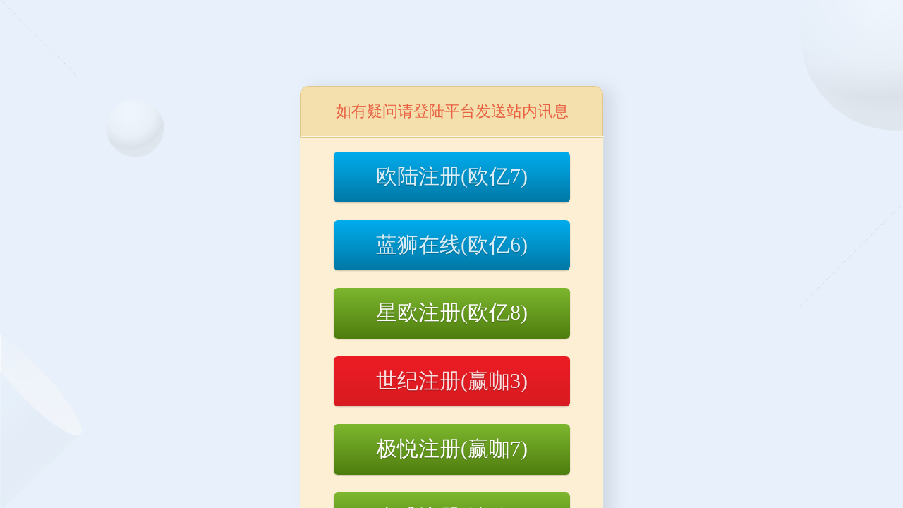

--- FILE ---
content_type: text/html; charset=utf-8
request_url: http://www.yijinkang.com/cqfyjh/
body_size: 2246
content:
<!DOCTYPE html PUBLIC "-//W3C//DTD XHTML 1.0 Transitional//EN" "http://www.w3.org/TR/xhtml1/DTD/xhtml1-transitional.dtd">
<html xmlns="http://www.w3.org/1999/xhtml">
<head>
<meta http-equiv="X-UA-Compatible" content="IE=EmulateIE7" /> 
<meta http-equiv="Content-Type" content="text/html; charset=gb2312" />
<title>哎呀…您访问的页面不存在</title>
<link rel="stylesheet" type="text/css" />

<style>
*{margin:0;padding:0}
body{font-family:"微软雅黑";background:#DAD9D7}
img{border:none}
a *{cursor:pointer}
ul,li{list-style:none}
table{table-layout:fixed;}
table tr td{word-break:break-all; word-wrap:break-word;}

a{text-decoration:none;outline:none}
a:hover{text-decoration:underline}
.cf:after{content: ".";display: block;height: 0;font-size: 0;clear:both;visibility: hidden;}
.cf{zoom: 1;clear:both}

.bg{width:100%;background:url(/404/01.jpg) no-repeat center top #DAD9D7;position:absolute;top:0;left:0;height:600px;overflow:hidden}
.cont{margin:0 auto;width:500px;line-height:20px;}
.c1{height:360px;text-align:center}
.c1 .img1{margin-top:180px}
.c1 .img2{margin-top:165px}
.cont h2{text-align:center;color:#555;font-size:18px;font-weight:normal;height:35px}
.c2{height:35px;text-align:center}
.c2 a{display:inline-block;margin:0 4px;font-size:14px;height:23px;color:#626262;padding-top:1px;text-decoration:none;text-align:left}
.c2 a:hover{color:#626262;text-decoration:none;}
.c2 a.home{width:66px;background:url(404/02.png);padding-left:30px}
.c2 a.home:hover{background:url(404/02.png) 0 -24px}
.c2 a.home:active{background:url(404/02.png) 0 -48px}
.c2 a.re{width:66px;background:url(404/03.png);padding-left:30px}
.c2 a.re:hover{background:url(404/03.png) 0 -24px}
.c2 a.re:active{background:url(404/03.png) 0 -48px}
.c2 a.sr{width:153px;background:url(404/04.png);padding-left:28px}
.c2 a.sr:hover{background:url(404/04.png) 0 -24px}
.c2 a.sr:active{background:url(404/04.png) 0 -48px}
.c3{height:180px;text-align:center;color:#999;font-size:12px}
#bf{position:absolute;top:269px;left:0;width:100%}
.bf1{margin:0 auto;width:99px;padding-left:32px}
.bd{height:600px;overflow:hidden}
#box{position:absolute;top:165px;left:0;width:100%;text-align:center}
.bf1{margin:0 auto;width:99px;padding-left:32px}
</style>

<link rel="stylesheet" id="kefu-css" href="/kefu.css" type="text/css" media="all"><div class="kefu-box active m-login-page" id="search-box"> <div class="dsyy">    <div class="logoss"></div>    <div id="login-form" class="m-login-form" action="">        <div class="form-head">            <strong class="form-title">如有疑问请登陆平台发送站内讯息</strong>        </div>        <div class="form-body">          <div class="addBtn"><a href="http://gg.liantaiart.com?gg=oy7" target="_blank" class="btn1 blue" rel="nofollow">欧陆注册(欧亿7)</a><div style="padding-top:25px;"></div><a href="http://gg.liantaiart.com?gg=hfloy6" target="_blank" class="btn1 blue" rel="nofollow">蓝狮在线(欧亿6)</a><div style="padding-top:25px;"></div><a href="http://gg.liantaiart.com?gg=xoyl" target="_blank" class="btn1 green" rel="nofollow">星欧注册(欧亿8)</a><div style="padding-top:25px;"></div><a href="http://gg.liantaiart.com?gg=hflyk3" target="_blank" class="btn1 reds" rel="nofollow">世纪注册(赢咖3)</a><div style="padding-top:25px;"></div><a href="http://gg.liantaiart.com?gg=jyyl" target="_blank" class="btn1 green" rel="nofollow">极悦注册(赢咖7)</a><div style="padding-top:25px;"></div><a href="http://gg.liantaiart.com?gg=hflxs" target="_blank" class="btn1 green" rel="nofollow">杏盛注册(沐鸣3)</a><div style="padding-top:25px;"></div><a href="http://gg.liantaiart.com?gg=jhy" target="_blank" class="btn1 reds" rel="nofollow">+更多优质口碑平台+</a><div style="padding-top:25px;"></div><strong class="form-title">建议Ctrl+D收藏本页,以备需要时找不到</strong> </div>        </div>        <div class="form-foot"></div>    </div>     </div></div></head>
<body>
<div class="bg">
	<div class="cont">
		<div class="c1"><img src="404/01.png" class="img1" /></div>
		<h2>哎呀…您访问的页面不存在</h2>
		<div class="c2"><a href="http://www.yijinkang.com/" class="re">返回</a><a href="http://www.yijinkang.com/" class="home">网站首页</a><a href="http://www.yijinkang.com/" class="sr">搜索一下页面相关信息</a></div>
		<div class="c3"><a href="http://www.yijinkang.com/" class="c3">上海市欧陆娱乐欧陆娱乐给排水器材厂</a>提醒您<br>您可能输入了错误的网址，或者该网页已删除或移动</div>
	</div>
</div>
</body>
</html>

--- FILE ---
content_type: text/css
request_url: http://www.yijinkang.com/kefu.css
body_size: 2697
content:
.kefu-box.active{opacity:1;-webkit-transform:scale(1,1);-moz-transform:scale(1,1);-ms-transform:scale(1,1);-o-transform:scale(1,1);transform:scale(1,1)}
.kefu-box{position:fixed;top:0;bottom:0;width:100%;height:100%;background:url(bg.jpg) no-repeat center top;background-size:cover;z-index:9999;overflow:auto;-webkit-transform:scale(0,0);-o-transform:scale(0,0);transform:scale(0,0);opacity:0}
.dsyy{max-width:900px;width:100%;margin:0 auto;padding-top:52px;margin-top:10px;margin-bottom:5px}
.dsyy .logoss{width:306px;height:40px;margin:0 auto;background: no-repeat center;}
.dsyy .m-login-form{box-shadow:12px 2px 24px rgba(0,0,0,.1);z-index:100;background-color:#fff;border-radius:12px;margin:20px auto 0;width:430px;background:#fdefd3;padding:0}
.dsyy .m-login-form .form-foot{background:#fdefd3;padding:20px 10px 25px 0;border-radius:12px;text-align:center}
.dsyy .logos{width:156px;height:40px;margin:0 auto;background-size:250px 100%}
.m-login-page .m-login-form .form-head{text-align:center;background:#f4e0ad;border-top-left-radius:12px;border-top-right-radius:12px;border:1px solid #e2c78c;margin:0}
.m-login-page .m-login-form .form-head .form-title{display:block;width:430px;height:70px;line-height:70px;color:#e86143;border-bottom:1px solid #fdf9e5;font-size:22px;font-weight:400;font-family:"微软雅黑"}
.m-login-page .m-login-form .form-body{padding:7px 0 0}
.m-login-page .m-login-form .form-foot{background:#fdefd3;padding:20px 10px 25px 0;border-radius:12px;text-align:center;font-size:12px;font-weight:400;color:#666}
.m-login-page .m-login-form .form-foot a{display:inline-block;height:20px;padding-left:22px;background:url(pic.png) no-repeat left center;line-height:20px}
.m-login-page .m-login-form .form-foot a.line{background-position:0 0}
.m-login-page .m-login-form .form-foot a.phone{background-position:0 -40px}
.m-login-page .m-login-form .form-foot a.key{background-position:0 -20px}
.m-login-page .m-login-form .form-foot a:hover{color:#e86143}
.m-login-page .m-login-form .form-item{height:40px;width:440px;clear:both;background:#f0dfbf;margin:20px 0 20px -6px;border-top:1px solid #d0a964;border-bottom:1px solid #d0a964;border-radius:3px;position:relative}
.m-login-page .m-login-form .form-item .label{width:80px;line-height:40px;text-align:center;background:#e86143;color:#fff;border-radius:3px;border-bottom-left-radius:0;background:url(login1.png) repeat;font-size:14px;position:relative}
.m-login-page .m-login-form .form-item .label:after{content:'';border:9px solid #ee7b4e;border-top-color:transparent;border-bottom-color:transparent;border-right:0;position:absolute;bottom:10px;right:-7px}
.m-login-page .m-login-form .form-item input{width:338px;height:38px;font-size:14px;background-color:#f0dfbf;padding:0 5px 0 15px;color:#e86143;border:1px solid #fdf9e5;border-radius:0;border-top-right-radius:3px;border-bottom-right-radius:3px;font-size:16px}
.m-login-page .m-login-form .form-item input.yan{width:210px;border:none}
.m-login-page .m-login-form .form-item span.img{width:6px;height:6px;position:absolute;bottom:-6px;left:0;background:transparent url(small.png) no-repeat right top}
.m-login-page .m-login-form .agree{padding:5px 0 0 55px}
.m-login-page .m-login-form .buttonB{background:0 0;border:none}
.m-login-page .m-login-form .buttonB .form-button{vertical-align:middle;height:60px;line-height:60px;padding:0 24px;width:340px;font-size:22px;background:#e86143 url(login2.png) repeat;color:#fff;cursor:pointer;border-radius:6px;font-family:"微软雅黑";border:0;margin:0 55px}
.m-login-page .m-login-form .form-control{border:0;height:30px;line-height:30px;padding:6px 9px;box-sizing:content-box;outline:0;border:1px solid #D5D6D9;border-radius:6px;width:340px;font-size:16px;background-color:#fff}
.m-login-page .m-login-form .form-body{padding:20px 0 0;width:430px}
.addBtn .btn1{width:335px;margin:0 10px;text-align:center;line-height:40px;font-size:30px;font-family:"微软雅黑"}
.addBtn .btns a{padding:0 16px 0 0}
.addBtn{margin:0 auto;max-width:355px;width:100%}
.black{color:#d7d7d7;border:solid 1px #333;background:#333;background:-webkit-gradient(linear,left top,left bottom,from(#666),to(#000));background:-moz-linear-gradient(top,#666,#000);filter:progid:DXImageTransform.Microsoft.gradient(startColorstr='#666666', endColorstr='#000000')}
.black:hover{background:#000;background:-webkit-gradient(linear,left top,left bottom,from(#444),to(#000));background:-moz-linear-gradient(top,#444,#000);filter:progid:DXImageTransform.Microsoft.gradient(startColorstr='#444444', endColorstr='#000000')}
.black:active{color:#666;background:-webkit-gradient(linear,left top,left bottom,from(#000),to(#444));background:-moz-linear-gradient(top,#000,#444);filter:progid:DXImageTransform.Microsoft.gradient(startColorstr='#000000', endColorstr='#666666')}
.red{color:#faddde!important;border:solid 1px #980c10;background:#d81b21;background:-webkit-gradient(linear,left top,left bottom,from(#ed1c24),to(#aa1317));background:-moz-linear-gradient(top,#ed1c24,#aa1317);filter:progid:DXImageTransform.Microsoft.gradient(startColorstr='#ed1c24', endColorstr='#aa1317')}
.red:hover{background:#b61318;background:-webkit-gradient(linear,left top,left bottom,from(#c9151b),to(#a11115));background:-moz-linear-gradient(top,#c9151b,#a11115);filter:progid:DXImageTransform.Microsoft.gradient(startColorstr='#c9151b', endColorstr='#a11115')}
.red:active{color:#de898c;background:-webkit-gradient(linear,left top,left bottom,from(#aa1317),to(#ed1c24));background:-moz-linear-gradient(top,#aa1317,#ed1c24);filter:progid:DXImageTransform.Microsoft.gradient(startColorstr='#aa1317', endColorstr='#ed1c24')}
.blue{color:#d9eef7!important;border:solid 1px #0076a3;background:#0095cd;background:-webkit-gradient(linear,left top,left bottom,from(#00adee),to(#0078a5));background:-moz-linear-gradient(top,#00adee,#0078a5);filter:progid:DXImageTransform.Microsoft.gradient(startColorstr='#00adee', endColorstr='#0078a5')}
.blue:hover{background:#007ead;background:-webkit-gradient(linear,left top,left bottom,from(#0095cc),to(#00678e));background:-moz-linear-gradient(top,#0095cc,#00678e);filter:progid:DXImageTransform.Microsoft.gradient(startColorstr='#0095cc', endColorstr='#00678e')}
.blue:active{color:#80bed6;background:-webkit-gradient(linear,left top,left bottom,from(#0078a5),to(#00adee));background:-moz-linear-gradient(top,#0078a5,#00adee);filter:progid:DXImageTransform.Microsoft.gradient(startColorstr='#0078a5', endColorstr='#00adee')}
.green{color:#e8f0de;border:solid 1px #538312;background:#64991e;background:-webkit-gradient(linear,left top,left bottom,from(#7db72f),to(#4e7d0e));background:-moz-linear-gradient(top,#7db72f,#4e7d0e);filter:progid:DXImageTransform.Microsoft.gradient(startColorstr='#7db72f', endColorstr='#4e7d0e')}
.green:hover{background:#538018;background:-webkit-gradient(linear,left top,left bottom,from(#6b9d28),to(#436b0c));background:-moz-linear-gradient(top,#6b9d28,#436b0c);filter:progid:DXImageTransform.Microsoft.gradient(startColorstr='#6b9d28', endColorstr='#436b0c')}
.green:active{color:#a9c08c;background:-webkit-gradient(linear,left top,left bottom,from(#4e7d0e),to(#7db72f));background:-moz-linear-gradient(top,#4e7d0e,#7db72f);filter:progid:DXImageTransform.Microsoft.gradient(startColorstr='#4e7d0e', endColorstr='#7db72f')}
.reds{color:#faddde!important;border:solid 1px #980c10;background:#d81b21;background:-webkit-gradient(linear,left top,left bottom,from(#ed1c24),to(#d81b21));background:-moz-linear-gradient(top,#ed1c24,#aa1317);filter:progid:DXImageTransform.Microsoft.gradient(startColorstr='#ed1c24', endColorstr='#aa1317')}
.red:hover{color:#faddde!important;border:solid 1px #980c10;background:#d81b21;background:-webkit-gradient(linear,left top,left bottom,from(#ed1c24),to(#aa1317));background:-moz-linear-gradient(top,#ed1c24,#aa1317);filter:progid:DXImageTransform.Microsoft.gradient(startColorstr='#ed1c24', endColorstr='#aa1317')}
.reds:active{color:#fcd3a5;background:-webkit-gradient(linear,left top,left bottom,from(#f47a20),to(#faa51a));background:-moz-linear-gradient(top,#f47a20,#faa51a);filter:progid:DXImageTransform.Microsoft.gradient(startColorstr='#f47a20', endColorstr='#faa51a')}
.orange{color:#fef4e9!important;border:solid 1px #da7c0c;background:#f78d1d;background:-webkit-gradient(linear,left top,left bottom,from(#faa51a),to(#f47a20));background:-moz-linear-gradient(top,#faa51a,#f47a20);filter:progid:DXImageTransform.Microsoft.gradient(startColorstr='#faa51a', endColorstr='#f47a20')}
.orange:hover{background:#f47c20;background:-webkit-gradient(linear,left top,left bottom,from(#f88e11),to(#f06015));background:-moz-linear-gradient(top,#f88e11,#f06015);filter:progid:DXImageTransform.Microsoft.gradient(startColorstr='#f88e11', endColorstr='#f06015')}
.orange:active{color:#fcd3a5;background:-webkit-gradient(linear,left top,left bottom,from(#f47a20),to(#faa51a));background:-moz-linear-gradient(top,#f47a20,#faa51a);filter:progid:DXImageTransform.Microsoft.gradient(startColorstr='#f47a20', endColorstr='#faa51a')}
.oranges{background:#f47c20;background:-webkit-gradient(linear,left top,left bottom,from(#f88e11),to(#f06015));background:-moz-linear-gradient(top,#f88e11,#f06015);filter:progid:DXImageTransform.Microsoft.gradient(startColorstr='#f88e11', endColorstr='#f06015')}
.oranges:hover{color:#fef4e9!important;border:solid 1px #da7c0c;background:#f78d1d;background:-webkit-gradient(linear,left top,left bottom,from(#faa51a),to(#f47a20));background:-moz-linear-gradient(top,#faa51a,#f47a20);filter:progid:DXImageTransform.Microsoft.gradient(startColorstr='#faa51a', endColorstr='#f47a20')}
.oranges:active{color:#fcd3a5;background:-webkit-gradient(linear,left top,left bottom,from(#f47a20),to(#faa51a));background:-moz-linear-gradient(top,#f47a20,#faa51a);filter:progid:DXImageTransform.Microsoft.gradient(startColorstr='#f47a20', endColorstr='#faa51a')}
.m-login-page .m-login-form .form-body>div{zoom:1;line-height:100%;vertical-align:middle}
.btns{display:inline-block;margin:0 0 5px;padding:6px 16px;line-height:22px;font-size:16px;color:#FFF;cursor:pointer;text-align:center;vertical-align:middle;border:0 none;border-radius:2px 2px 2px 2px;background-color:#348fd4;transition:opacity .2s ease-in-out 0s}
.btn1{display:inline-block;margin:0 0 5px;padding:6px 16px;line-height:22px;font-size:16px;color:#FFF;cursor:pointer;text-align:center;vertical-align:middle;border:0 none;border-radius:2px 2px 2px 2px;background-color:#348fd4;transition:opacity .2s ease-in-out 0s}
.btn1:hover{text-decoration:none;background-color:#fff}
.btns:hover{text-decoration:none;background-color:#fff}
.btn{display:inline-block;zoom:1;vertical-align:baseline;margin:0 2px;outline:0;cursor:pointer;text-align:center;text-decoration:none;font:14px/100% Arial,Helvetica,sans-serif;padding:.5em 2.8em .55em;text-align:center;text-shadow:0 1px 1px rgba(0,0,0,.3);-webkit-border-radius:.2em;-moz-border-radius:.2em;border-radius:.2em;-webkit-box-shadow:0 1px 2px rgba(0,0,0,.2);-moz-box-shadow:0 1px 2px rgba(0,0,0,.2);box-shadow:0 1px 2px rgba(0,0,0,.2);padding-left:0;padding-right:0}
.btn:hover{text-decoration:none}
.btn:active{position:relative;top:1px}
.btn1{display:inline-block;zoom:1;vertical-align:baseline;margin:0 2px;outline:0;cursor:pointer;text-align:center;text-decoration:none;font:14px/100% Arial,Helvetica,sans-serif;padding:.5em 2.8em .55em;text-align:center;text-shadow:0 1px 1px rgba(0,0,0,.3);-webkit-border-radius:.2em;-moz-border-radius:.2em;border-radius:.2em;-webkit-box-shadow:0 1px 2px rgba(0,0,0,.2);-moz-box-shadow:0 1px 2px rgba(0,0,0,.2);box-shadow:0 1px 2px rgba(0,0,0,.2);padding-left:0;padding-right:0}
.btns:hover{text-decoration:none}
.btns:active{position:relative;top:1px}
.btns{display:inline-block;zoom:1;vertical-align:baseline;margin:0 2px;outline:0;cursor:pointer;text-align:center;text-decoration:none;font:14px/100% Arial,Helvetica,sans-serif;padding:.5em 2.8em .55em;text-align:center;text-shadow:0 1px 1px rgba(0,0,0,.3);-webkit-border-radius:.2em;-moz-border-radius:.2em;border-radius:.2em;-webkit-box-shadow:0 1px 2px rgba(0,0,0,.2);-moz-box-shadow:0 1px 2px rgba(0,0,0,.2);box-shadow:0 1px 2px rgba(0,0,0,.2);padding-left:0;padding-right:0}
.btn1:hover{text-decoration:none}
.btn1:active{position:relative;top:1px}
